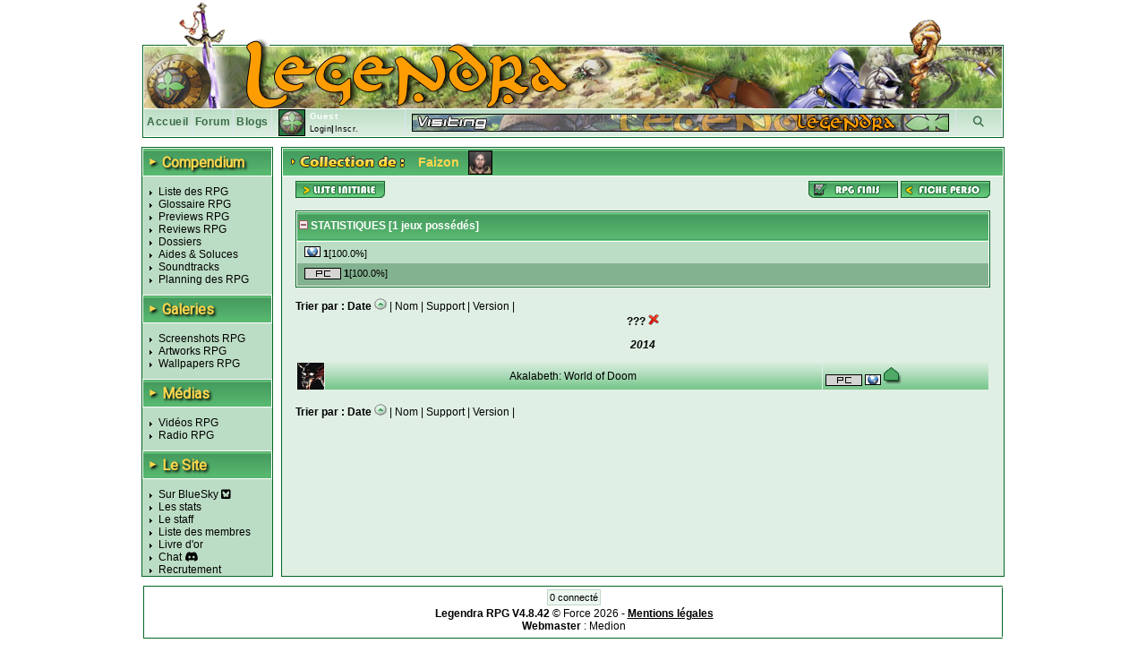

--- FILE ---
content_type: text/html; charset=UTF-8
request_url: https://www.legendra.com/rpg/gestioncollection-unic-editeurs_nom-val-wxtrwxtrwxtr-membre_id-2310.html
body_size: 6217
content:
<?xml version="1.0" encoding="utf-8"?>
<!DOCTYPE html PUBLIC "-//W3C//DTD XHTML 1.0 Transitional//EN" "http://www.w3.org/TR/xhtml1/DTD/xhtml1-transitional.dtd">
<html xml:lang="fr" xmlns="http://www.w3.org/1999/xhtml" lang="fr">
<head>
<title>Collection RPG - Legendra RPG</title>
<meta http-equiv="Content-Type" content="text/html; charset=utf-8" />
<meta http-equiv="Content-Style-Type" content="text/css" />
<meta http-equiv="Content-Script-Type" content="text/javascript" />
<link rel="stylesheet" href="https://fonts.googleapis.com/css?family=Roboto">

<meta name="description" content="Tout sur les RPG 
                    Tests, previews, videos, wallpapers, news de tous les jeux rpg!
            " />
<meta name="keywords" content="rpg, rpgs, legendra, radio, walkthrough, faq, soluce, final, fantasy, news, zelda, tales, square, enix, skies, suikoden, star, diablo, ff, breath, ost, soundtrack, test, tests, preview, wallpapers, snes, playstation, nintendo, sega, sony, calendrier, top, jukebox, saga, cover, partition, actualite, classement, divers, spc, projet, sorties, review, artwork, screenshot, nes, super, gba, gbc, traductions, megadrive, skin, rewards, gif, videos, tutoriaux, seiken, dragon, quest, mana, tales, baroque, shin, megami, tensei, megaten, jeu, jeux, games, forum, discussion, musique, fan, shining, force, lyrics, rpgs, secret, telecharger, telechargement, smt, download, jeu video, jeux videos, video game, video games, role playing game, role playing games, covers, emulation " />
<meta name="category" content="rpg" />
<meta name="copyright" content="© Legendra RPG V4.3 2001-2008 - Toute reproduction interdite sans autorisation écrite. Tous les jeux, consoles, mangas, animes, images,... appartiennent à leurs marques, auteurs,...respectifs." />
<meta name="robots" content="index, follow, all" />
<meta name="revisit-after" content="10 days" />
<meta name="identifier-url" content="https://www.legendra.com" />
<meta http-equiv="content-language" content="fr-FR" />
<meta name="language" content="fr-FR" />
<meta name="author" content="MeDioN" />
<meta name="expires" content="never" />

<!-- Open Graph / Facebook -->
<meta property="og:type" content="website">
<meta property="og:url" content="https://www.legendra.com/rpg/gestioncollection-unic-editeurs_nom-val-wxtrwxtrwxtr-membre_id-2310.html">
<meta property="og:title" content="Collection RPG - Legendra RPG">
<meta property="og:description" content="Tout sur les RPG 
             Tests, previews, videos, wallpapers, news de tous les jeux rpg!
            " />

<!-- Twitter -->
<meta property="twitter:card" content="summary_large_image">
<meta property="twitter:url" content="https://www.legendra.com/rpg/gestioncollection-unic-editeurs_nom-val-wxtrwxtrwxtr-membre_id-2310.html">
<meta property="twitter:title" content="Collection RPG - Legendra RPG">
<meta property="twitter:description" content="Tout sur les RPG 
             Tests, previews, videos, wallpapers, news de tous les jeux rpg!
            " />

<link rel="canonical" href="https://www.legendra.com/rpg/gestioncollection-unic-editeurs_nom-val-wxtrwxtrwxtr-membre_id-2310.html" />
<link href="/skins_css/classic/police.css?1758496803" type="text/css" rel="stylesheet" media="screen" />
<link href="/skins_css/classic/layout.css?1759150469" type="text/css" rel="stylesheet" media="screen" />
<link href="/skins_css/common/layout.css?1766438841" type="text/css" rel="stylesheet" media="screen" />
<link rel="icon" href="/favicon2.png" type="image/png" />
<link rel="alternate" type="application/atom+xml" title="S'inscrire au fil RSS des news Legendra" href="https://www.legendra.com/flux/news_atom.xml" />
<link rel="search" type="application/opensearchdescription+xml" href="/rpg/legendraSearch.xml" title="Legendra RPG" />
	

<style type="text/css">
<!--
	
	
		table.ss_video, table.ss_video td{
			background-color: #fff;
		}
	
-->
</style>

<script type="text/javascript">
<!--
			var debugOn = false;
	-->
</script>
<!--<script src="http://www.google.com/jsapi" type="text/javascript"></script>
<script type="text/javascript">
	google.load("prototype", "1.6.0.3");
	google.load("scriptaculous", "1.8.2");
</script>-->

<script type="text/javascript">
	<!--
		var is_loggedin = 0;
	-->
</script>

<script src="https://kit.fontawesome.com/d00ca95ee0.js" crossorigin="anonymous"></script>
<script type="text/javascript" src="/js/lib/prototype.js" ></script>
<script type="text/javascript" src="/js/lib/scriptaculous.js?load=effects,dragdrop,controls,builder"></script>
<script type="text/javascript" src="/js/lib/dragdrop.js"></script>
<script type="text/javascript" src="../min/web/convert/utilities/m.php/js?1758496383"></script>			<script type="text/javascript" >
		<!--
							var skin_image_dossier = "classic";
							var maxrow =30; 
							var access =1; 
					-->
		</script>
	
    <!-- Matomo -->
    <script>
    
        var _paq = window._paq = window._paq || [];
        /* tracker methods like "setCustomDimension" should be called before "trackPageView" */
        _paq.push(['trackPageView']);
        _paq.push(['enableLinkTracking']);
        (function() {
            var u="//matomo.legendra.com/";
            _paq.push(['setTrackerUrl', u+'matomo.php']);
            _paq.push(['setSiteId', '3']);

            var d=document, g=d.createElement('script'), s=d.getElementsByTagName('script')[0];
            g.async=true; g.src=u+'matomo.js'; s.parentNode.insertBefore(g,s);
        })();
    
    </script>
    <!-- End Matomo Code -->
</head>

<body>	
<div id="global" >
	
		
	<div id="bandeau_haut">
					<img src="/skins_images/classic/banniere/bandeau_rpg_haut.gif" alt="bandeau" title=""/>
			</div>
	
	<div id="bandeau_outer">
	
	<!-- LOGO -->
		<div id="bandeau_inner" onclick="window.location.replace('../rpg/accueil.html');" style="cursor:pointer;">
		</div>
		<!-- Bande perso (à faire en deconnecté) -->
		<div id="bandeau_menu">
			
<div class="bandeau_zone"><a href="/" title="Retour à la page d'accueil" >Accueil</a></div>        
            <div class="bandeau_zone"><a href="https://forum.legendra.com/" title="Aller sur le forum de Legendra" >Forum</a></div>
            <div class="bandeau_zone"><a href="/blogs/" title="Accueil des blogs" >Blogs</a></div>
            <div class="bandeau_perso" id="bandeau_perso">
                <table id="table_perso">
                    <tbody>
                    <tr>
                        <td rowspan="2" style="padding-right:5px;">
                            <img src="/membres/mini/no.jpg
                            " alt="avatar" id="ban_avatar" style="border:1px solid black;height:28px;width:28px;" />                        </td>
                        <td  style="width:95px;" colspan="2">
                            <span style="color:white;font-weight:bold;">Guest</span></td>
                    </tr>
                    <tr>
                                                    <td style="text-align:left;font-size:9px;" colspan="2" id="td_co">
                                <a href="" onclick="getLoginPopup();return false;">Login</a>|<a href="https://forum.legendra.com/index.php" title="Inscription">Inscr.</a>
                            </td>
                                            </tr>    
                    </tbody>
                </table>
            </div>
            <div style="cursor: pointer;width:50px;text-align:center;" class="bandeau_recherche" id="ipb-tl-search"><a href="" onclick="getSearchPopup();return false;"><i class="fa-solid fa-magnifying-glass"></i></a></div>
            <div class="logo_perso">
                <img src="/media/signs/no.jpg" alt="sign" id="sign_perso" />        
            </div>
            
                        
<!-- héhé -->
<form name="login_form" method="post" action="" onsubmit="connexion();return false;">
	<input type="hidden" name="action"  value="1" />
	
	<div id="login_popup"  style="display:none;">		
		<div style="position:absolute;top:2px;right:2px;">
			<a href="javascript:cache('login_popup');" style="cursor:pointer;padding:2px;" title="Masquer la fenetre" >x</a>
		</div>
		
		<div style="padding:5px 5px 5px 5px;border:1px solid white;border-top:0px;">
			
			<p id="login_error" style="display:none;color:red;">Erreur. Le forum vient d'être mis à jour. Avez-vous fait une
        demande "mot de passe oublié ?"</p>
			
			<p style="font-size:9px;"><label for="login" style="font-weight:bold;">Login : </label><br/>
			<input type="text" name="login" id="login" size="20" /></p>
			
			<p style="font-size:9px;"><label style="font-weight:bold;" for="pass">password : </label><br/>
			<input type="password" name="pass" id="pass" size="20" /></p>
						
			<a href="javascript:connexion();"><img src="../skins_images/classic/icones_globales/ok.gif" alt="OK" title="" /></a>
			
			<input type="submit" name="OK" style="display:none;" />
			
			<div class="shadow_right"></div><div class="shadow_bottom"></div><div class="shadow_corner"></div>
		
		</div>
	</div>
</form>            
<!-- héhé -->
<form name="search_form" method="post" action="" onsubmit="search_rpg();return false;" >
	<input type="hidden" name="action"  value="1" />
	
	<div id="search_popup" style="display:none;">		
		<div style="position:absolute;top:2px;right:2px;">
			<a href="" onclick="cache('search_popup');return false;" style="cursor:pointer;padding:2px;" title="Masquer la fenetre" >x</a>
		</div>
		
		<div style="padding:5px 5px 5px 5px;border:1px solid white;border-top:0px;">
			
			<p style="font-size:9px;"><label style="font-weight:bold;" for="search_mot">Recherche : </label> <img src="../skins_images/common/icones_globales/icone_aide.png" alt="aide" title="" id="aide_search" style="cursor:help;" /><br/>
				<input type="radio" name="type_search" value="1"  onclick="setSearch('1');$('search_mot').focus();" />Commence par<br/>
				<input type="radio" name="type_search" value="0" checked="checked" onclick="setSearch('0');$('search_mot').focus();" />Contient<br/>
				<input type="text" name="search_mot" id="search_mot" />
				<div id="results_rpg" class="autocomplete" style="z-index:10;"></div>				
			</p>	
				
			<a href="javascript:search_rpg();"><img src="../skins_images/classic/icones_globales/ok.gif" alt="" /></a>
			
			<input type="submit" name="OK" style="display:none;" />
			
			<div class="shadow_right"></div><div class="shadow_bottom"></div><div class="shadow_corner"></div>
		
		</div>
	</div>
</form>            		</div>
		
		<span style="display:none;" class="fiche_contenu_outer" id="stock_tit_col"></span>
		<span style="display:none;" class="ss_contenu_princ" id="stock_back_col"></span>
	</div>
	
	
<!---->
<table id="contenu">
	<tbody>
	<tr>
		<td id="menu">
            <div class="titre_page" style="width: 143px; margin: 0 0 10px;">
                <span class="titre_triangle">►</span>
                <h2>Compendium</h2>
            </div>
			<ul>
				<li><a href="../rpg/compendium.php">Liste des RPG</a></li>
				<li><a href="../rpg/dossier.php?id=862">Glossaire RPG</a></li>
				<li><a href="../rpg/articles_acces.php?type=13">Previews RPG</a></li>
				<li><a href="../rpg/articles_acces.php?type=1">Reviews RPG</a></li>
				<li><a href="../rpg/articles_liste.php?type=2">Dossiers</a></li>
				<li><a href="../rpg/articles_acces.php?type=6">Aides &amp; Soluces</a></li>
				<li><a href="../rpg/articles_liste.php?type=4">Soundtracks</a></li>
				<li><a href="../rpg/planning_sorties.html#onglets-date_fixe_stats-date_fixe">Planning des RPG</a></li>
			</ul>
            <div class="titre_page">
                <span class="titre_triangle">►</span>
                <h2>Galeries</h2>
            </div>
			<ul>
				<li><a href="../rpg/galeries_acces.php?type=screen">Screenshots RPG</a></li>
				<li><a href="../rpg/galeries_acces.php?type=art">Artworks RPG</a></li>
				<li><a href="../rpg/galeries_acces.php?type=wall">Wallpapers RPG</a></li>
			</ul>
            <div class="titre_page">
                <span class="titre_triangle">►</span>
                <h2>Médias</h2>
            </div>
			<ul>
				<li><a href="../rpg/medias_acces.php?type=video">Vidéos RPG</a></li>
				<li><a href="../rpg/radio.php">Radio RPG</a></li>
			</ul>
            <div class="titre_page">
                <span class="titre_triangle">►</span>
                <h2>Le Site</h2>
            </div>
			<ul>
                <li><a href="https://bsky.app/profile/legendra.bsky.social" target="_blank" rel="noopener noreferrer">
                    Sur BlueSky <i class="fa-brands fa-square-bluesky"></i>
                </a></li>
                <!-- <li><a href="https://x.com/legendra" target="_blank" rel="noopener noreferrer">
                    Sur X <i class="fa-brands fa-square-x-twitter"></i> 
                </a></li> -->
				<li><a href="../rpg/stats.php">Les stats</a></li>
				<li><a href="../rpg/staff.php">Le staff</a></li>
				<li><a href="../rpg/membres_liste.php">Liste des membres</a></li>
				<li><a href="../rpg/livre_d_or.php">Livre d'or</a></li>
				<li><a href="https://discord.gg/y45ABFwk7g" target="_blank">Chat</a> <i class="fa-brands fa-discord"></i></li>
				<li><a href="../rpg/recrutement.php">Recrutement</a></li>
				<!-- <li>Historique</li> -->
			</ul>
			
			<!-- JS POST LOAD -->
			<script type="text/javascript">
			<!--
				//Aides
				new ToolTip($('aide_chat'),'<div style="width:250px;">Invitation pour le client de messagerie Discord.</div>');
			-->
			</script>		
						
					</td><td class="td_princ">

<div  id="collection" class="contenu_princ">
    <div class="titre_page">
        <img src="../skins_images/classic/titres/collec_de.png" alt="collection de" border="0" /> <span class="name_sup">Faizon</span> <span id="img_sup"><img src="../membres/mini/av-2310.jpg" alt="avatar" style="border:1px solid black;height:25px;width:25px;" /></span>
    </div>

    <div class="ss_contenu_princ">    
        <!-- ******************************* ACTIONS ******************************* -->
        <div style="float:right">
            <a href="../rpg/gestionrpgfinis.php?membre_id=2310&amp;init=1"><img src="../skins_images/classic/icones_collection/rpg_fini.png" alt="rpg_finis" title="Aller sur les rpg finis de Faizon" /></a>            <a href="../rpg/mes_controles.php?membre_id=2310"><img src="../skins_images/classic/icones_collection/fiche_perso.png" alt="fiche" title="Aller sur la fiche perso de Faizon" /></a> 
        </div>
        <div>
                <a href="../rpg/gestioncollection.php?membre_id=2310&amp;init=1"><img src="../skins_images/classic/icones_globales/liste_ini.png" alt="liste_init" title="Liste initiale" /></a>
        </div>
        <!-- ************************************************************** -->
        
        <br/>
        
        <!-- ******************************* STATS ******************************* -->
            
            <div style="border:1px solid #076623;background-color:white;">
                <div class="titre_menu2">
                    <a href="javascript:gestionAffichage('stats_tot','show_hide');"><img src="../skins_images/classic/icones_globales/moins.gif" alt="show_hide" id="show_hide" /></a> STATISTIQUES [<span id="nbr_results">1</span> jeux possédés]
                </div>
                <div class="padding_1px" id="stats_tot">
                                        <div id="stats_glob">
                        <div  id="stats_version">
                            <!--<table style="width:100%;">-->
                            <table class="table_stats">
                                <tr>
                                                                            <td style="font-size:11px;">
                                            <a href="../rpg/gestioncollection.php?unic=versions_nom&amp;val=Monde&amp;membre_id=2310" rel="noindex, nofollow">
                                                <img src="../skins_images/common/icones_versions/monde.gif" alt="monde" title="Monde" />
                                            </a> 
                                            <b>1</b>[100.0%]
                                        </td>
                                                                    </tr>
                            </table>
                        </div>
                    </div>
                                        
                                        <div id="stats_glob2">                            <div  id="stats_support">
                                <!--<table style="width:100%;">-->
                                <table class="table_stats">
                                                                                                                        <tr>
                                                                                    <td style="font-size:11px;">
                                                <span class="statssupp">
                                                    <a href="../rpg/gestioncollection.php?unic=supports_nom&amp;val=PC&amp;membre_id=2310" rel="noindex, nofollow">
                                                        <img src="../skins_images/common/icones_consoles/pc.png" alt="pc" title="PC" />
                                                    </a> 
                                                    <b>1</b>[100.0%]
                                                </span>
                                            </td>
                                                                                                            </table>
                            </div>
                    </div>
                                    </div>
            </div>
                <!-- ************************************************************** -->

        <p id="message" style="color:#ff0000;"></p>
        
        <!-- **********************PAGINATION********************** -->
                <!-- ******************************************************************* -->

        <!-- **********************TRI********************** -->        
                        <div><b>Trier par :</b> 
                                    <a href="../rpg/gestioncollection.php?tri=date_sortie&amp;tri_courant=&amp;sens=ASC&amp;page=&amp;offset=&amp;unic=editeurs_nom&amp;val=wxtrwxtrwxtr&amp;membre_id=2310" rel="noindex, nofollow"><b>Date</b></a> 
                        <img src="../skins_images/classic/icones_globales/tri_haut.gif" alt="flechehaut" />                                              | 
                                                     <a href="../rpg/gestioncollection.php?tri=rpg_nom&amp;tri_courant=&amp;sens=ASC&amp;page=&amp;offset=&amp;unic=editeurs_nom&amp;val=wxtrwxtrwxtr&amp;membre_id=2310" rel="noindex, nofollow">Nom</a> 
                                                                     | 
                                                     <a href="../rpg/gestioncollection.php?tri=supports_nom&amp;tri_courant=&amp;sens=ASC&amp;page=&amp;offset=&amp;unic=editeurs_nom&amp;val=wxtrwxtrwxtr&amp;membre_id=2310" rel="noindex, nofollow">Support</a> 
                                                                     | 
                                                <a href="../rpg/gestioncollection.php?tri=versions_nom&amp;tri_courant=&amp;sens=ASC&amp;page=&amp;offset=&amp;unic=editeurs_nom&amp;val=wxtrwxtrwxtr&amp;membre_id=2310" rel="noindex, nofollow">Version</a> 
                                                                 | 
                                                </div>
                <!-- ******************************************************************* -->
        
        <!-- ******************************* AFFICHAGE ******************************* -->
        <span id="mess_vide"></span>
        
                <table id="table_liste">
            <tbody id="table_collection">

                            <tr>
                    <td colspan="4" style="text-align:center;">
                        <b>??? <a href='gestioncollection.php?sens=DESC&amp;tri=date_sortie&amp;tri_courant=&amp;membre_id=2310&amp;ru=editeurs_nom&amp;rv=wxtrwxtrwxtr'><img src='../skins_images/common/icones_globales/liste_rem_fil.png' alt='rem_fil' title='Retirer le filtre' /></a></b>
                    </td>
                </tr>
                        
                                                <tr class="cat_tri">
                                                <td colspan="4" style="text-align:center;height:35px;">
                            <a href="../rpg/gestioncollection.php?unic=date_sortie&amp;val=2014&amp;membre_id=2310"><b><i>2014</i></b></a>
                        </td>
                                            </tr>
                                
                <tr id="collec_97539">
                    <td style="width:30px;"  class="td_results">
                        <img src="../media/mini/akalabeth__world_of_doom.jpg" style="height:30px;width:30px;" alt="mini" title="Akalabeth: World of Doom" />
                    </td>
                    <td style="text-align:center;"  class="td_results">    
                        <a href="../rpg/fiche-rpg_id-1897-supports_id-14-rpg-akalabeth__world_of_doom.html">Akalabeth: World of Doom</a>
                    </td>
                    <td style="text-align:left;width:185px;"  class="td_results">
                        <span id="supvers_97539" style="margin-left:3px;">
                            <a href="../rpg/gestioncollection.php?unic=supports_nom&amp;val=PC&amp;membre_id=2310">
                                <img src="../skins_images/common/icones_consoles/pc.png" alt="pc" title="PC" />
                            </a>
                            <a href="../rpg/gestioncollection.php?unic=versions_nom&amp;val=Monde&amp;membre_id=2310">
                                <img src="../skins_images/common/icones_versions/monde.gif" alt="monde" title="Monde" />
                            </a> 
                        </span>
                                                    <span id="etboili_97539" >
                                <img src="../skins_images/classic/icones_collection/etat1.png" alt="etat1.jpg" title="Bon état" />
                                                                                            </span>
                                                                            <img src="../skins_images/classic/icones_collection/vide.gif" alt="" title="" />
                       
                                            </td>
                    <td></td>
                </tr>
                    </tbody>
        </table>
                <!-- ************************************************************** -->
        <br/>
        <!-- **********************PAGINATION********************** -->        
                <!-- ******************************************************************* -->
        
        <!-- **********************TRI********************** -->        
                        <div><b>Trier par :</b> 
                                    <a href="../rpg/gestioncollection.php?tri=date_sortie&amp;tri_courant=&amp;sens=ASC&amp;page=&amp;offset=&amp;unic=editeurs_nom&amp;val=wxtrwxtrwxtr&amp;membre_id=2310" rel="noindex, nofollow"><b>Date</b></a> 
                        <img src="../skins_images/classic/icones_globales/tri_haut.gif" alt="flechehaut" />                                              | 
                                                     <a href="../rpg/gestioncollection.php?tri=rpg_nom&amp;tri_courant=&amp;sens=ASC&amp;page=&amp;offset=&amp;unic=editeurs_nom&amp;val=wxtrwxtrwxtr&amp;membre_id=2310" rel="noindex, nofollow">Nom</a> 
                                                                     | 
                                                     <a href="../rpg/gestioncollection.php?tri=supports_nom&amp;tri_courant=&amp;sens=ASC&amp;page=&amp;offset=&amp;unic=editeurs_nom&amp;val=wxtrwxtrwxtr&amp;membre_id=2310" rel="noindex, nofollow">Support</a> 
                                                                     | 
                                                <a href="../rpg/gestioncollection.php?tri=versions_nom&amp;tri_courant=&amp;sens=ASC&amp;page=&amp;offset=&amp;unic=editeurs_nom&amp;val=wxtrwxtrwxtr&amp;membre_id=2310" rel="noindex, nofollow">Version</a> 
                                                                 | 
                                                </div>
                <!-- ******************************************************************* -->
        
    </div>    
</div>
</td>        </tr>
    </tbody>
</table>

<div id="pied_outer" style="background-color:#fff;">
    <div id="pied_inner" style="text-align:center;">
        <div style="text-align:center;">
            <div style="text-align:center;margin-bottom:5px;">
                <span id="connecte">0 connecté</span></div>
                    </div>

        <div id="copy_stats"><span style="font-weight:bold;">Legendra RPG V4.8.42</span> © Force 2026 - <a href="/rpg/mentions_legales.html"><span style="text-decoration:underline;font-weight:bold;">Mentions légales</span></a><br/>
            <span style="font-weight:bold;">Webmaster</span> : <a href="/rpg/mes_controles-membre_id-15.html">Medion</a><br/>
        
        </div>
    </div>
</div>
<script type="text/javascript" >
<!--
    new ToolTip($('aide_search'),'<div style="width:250px;">La recherche permet de chercher les RPG par leur nom dans la base de donnée de Legendra.<br/>La recherche par défaut cherche tout nom <span style="font-weight:bold;">contenant</span> le mot spécifié. Pour chercher un RPG dont le nom débute par un mot précis ou par des critères plus avancés, il faut cocher la case associée. Pour plus de critères utilisez la recherche avancée.</div>');
-->
</script>		</div>
		<!-- ToolTip -->
		<div id="toolTip" style="display:none;"></div>
		<!-- Message à afficher -->
		<div id="displayMsg" style="display:none;"></div>
	</body>
</html>
<!-- héhé -->